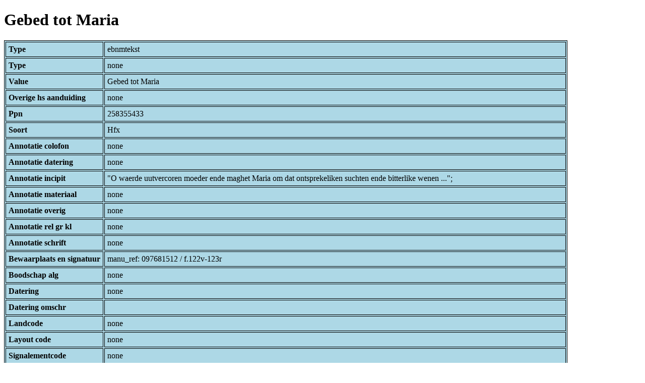

--- FILE ---
content_type: text/html; charset=UTF-8
request_url: https://bnm-i.huygens.knaw.nl/api/domain/ebnmteksten/TEXT000000041214
body_size: 1497
content:
<!DOCTYPE html>
<html>
<head>
<meta charset="UTF-8">
<link rel="stylesheet" type="text/css" href="https://bnm-i.huygens.knaw.nl/api/static/css/static-html.css"/>
<base href="https://bnm-i.huygens.knaw.nl/api/domain/">
<title>Gebed tot Maria</title>
</head>
<body>
<h1>Gebed tot Maria</h1><table>
<tr><th>Type</th><td>ebnmtekst</td></tr>
<tr><th>Type</th><td>none</td></tr>
<tr><th>Value</th><td>Gebed tot Maria</td></tr>
<tr><th>Overige  hs  aanduiding</th><td>none</td></tr>
<tr><th>Ppn</th><td>258355433</td></tr>
<tr><th>Soort</th><td>Hfx</td></tr>
<tr><th>Annotatie  colofon</th><td>none</td></tr>
<tr><th>Annotatie  datering</th><td>none</td></tr>
<tr><th>Annotatie  incipit</th><td>&quot;O waerde uutvercoren moeder ende maghet Maria om dat ontsprekeliken suchten ende bitterlike wenen ...&quot;;<br>
</td></tr>
<tr><th>Annotatie  materiaal</th><td>none</td></tr>
<tr><th>Annotatie  overig</th><td>none</td></tr>
<tr><th>Annotatie  rel   gr  kl</th><td>none</td></tr>
<tr><th>Annotatie  schrift</th><td>none</td></tr>
<tr><th>Bewaarplaats  en  signatuur</th><td>manu_ref: 097681512 / f.122v-123r</td></tr>
<tr><th>Boodschap  alg</th><td>none</td></tr>
<tr><th>Datering</th><td>none</td></tr>
<tr><th>Datering  omschr</th><td></td></tr>
<tr><th>Landcode</th><td>none</td></tr>
<tr><th>Layout  code</th><td>none</td></tr>
<tr><th>Signalementcode</th><td>none</td></tr>
<tr><th>Sleutelw  incipit</th><td>moeder maget Maria suchten wenen;<br>
</td></tr>
<tr><th>Titel</th><td>none</td></tr>
<tr><th>Titel  hs  inc  form</th><td>none</td></tr>
<tr><th>Links</th><td>none</td></tr>
<tr><th>Code Id</th><td>none</td></tr>
<tr><th>Id</th><td>TEXT000000041214</td></tr>
<tr><th>Rev</th><td>1</td></tr>
<tr><th>Created</th><td><table>
<tr><th>Time Stamp</th><td> 1424335062298</td></tr>
<tr><th>User Id</th><td>importer</td></tr>
<tr><th>Vre Id</th><td>ebnm</td></tr>
</table></td></tr>
<tr><th>Modified</th><td><table>
<tr><th>Time Stamp</th><td> 1424335062298</td></tr>
<tr><th>User Id</th><td>importer</td></tr>
<tr><th>Vre Id</th><td>ebnm</td></tr>
</table></td></tr>
<tr><th>Pid</th><td>http://hdl.handle.net/11240/0ae09a65-76ba-4c0c-85c5-cd39a26fc808</td></tr>
<tr><th>Deleted</th><td>no</td></tr>
<tr><th>Relation Count</th><td> 7</td></tr>
<tr><th>Properties</th><td><table>
</table></td></tr>
<tr><th>Relations</th><td><table>
<tr><th>Text  part  of</th><td><table>
<tr><th>Type</th><td>ebnmtekstdrager</td></tr>
<tr><th>Id</th><td>TDRA000000004709</td></tr>
<tr><th>Path</th><td><a href="ebnmtekstdragers/TDRA000000004709">domain/ebnmtekstdragers/TDRA000000004709</a></td></tr>
<tr><th>Display Name</th><td>DARMSTADT, HLHB : 1964</td></tr>
<tr><th>Relation Id</th><td>RELA000000384172</td></tr>
<tr><th>Accepted</th><td>yes</td></tr>
<tr><th>Rev</th><td> 1</td></tr>
<tr><th>Pre Text</th><td>none</td></tr>
<tr><th>Post Text</th><td>f.122v-123r</td></tr>
<tr><th>Ref Type</th><td>ebnmtekstdrager</td></tr>
<tr><th>Relation Type Id</th><td>RELT000000000022</td></tr>
<tr><th>Order</th><td> 0</td></tr>
</table>
</td></tr>
<tr><th>Text  has  categorie</th><td><table>
<tr><th>Type</th><td>ebnmlexicon</td></tr>
<tr><th>Id</th><td>LEXI000000006435</td></tr>
<tr><th>Path</th><td><a href="ebnmlexicons/LEXI000000006435">domain/ebnmlexicons/LEXI000000006435</a></td></tr>
<tr><th>Display Name</th><td>droefheden van Maria</td></tr>
<tr><th>Relation Id</th><td>RELA000000384176</td></tr>
<tr><th>Accepted</th><td>yes</td></tr>
<tr><th>Rev</th><td> 1</td></tr>
<tr><th>Pre Text</th><td>none</td></tr>
<tr><th>Post Text</th><td>none</td></tr>
<tr><th>Ref Type</th><td>ebnmlexicon_tekst</td></tr>
<tr><th>Relation Type Id</th><td>RELT000000000027</td></tr>
<tr><th>Order</th><td> 1</td></tr>
</table>
<table>
<tr><th>Type</th><td>ebnmlexicon</td></tr>
<tr><th>Id</th><td>LEXI000000003356</td></tr>
<tr><th>Path</th><td><a href="ebnmlexicons/LEXI000000003356">domain/ebnmlexicons/LEXI000000003356</a></td></tr>
<tr><th>Display Name</th><td>gebeden</td></tr>
<tr><th>Relation Id</th><td>RELA000000384175</td></tr>
<tr><th>Accepted</th><td>yes</td></tr>
<tr><th>Rev</th><td> 1</td></tr>
<tr><th>Pre Text</th><td>none</td></tr>
<tr><th>Post Text</th><td>none</td></tr>
<tr><th>Ref Type</th><td>ebnmlexicon_tekst</td></tr>
<tr><th>Relation Type Id</th><td>RELT000000000027</td></tr>
<tr><th>Order</th><td> 0</td></tr>
</table>
</td></tr>
<tr><th>Text  has  doc</th><td><table>
<tr><th>Type</th><td>ebnmdocumentatie</td></tr>
<tr><th>Id</th><td>DOCU000000000177</td></tr>
<tr><th>Path</th><td><a href="ebnmdocumentatie/DOCU000000000177">domain/ebnmdocumentatie/DOCU000000000177</a></td></tr>
<tr><th>Display Name</th><td>Achten &amp; Knaus 1959</td></tr>
<tr><th>Relation Id</th><td>RELA000000384173</td></tr>
<tr><th>Accepted</th><td>yes</td></tr>
<tr><th>Rev</th><td> 1</td></tr>
<tr><th>Pre Text</th><td>none</td></tr>
<tr><th>Post Text</th><td>, nr.4.</td></tr>
<tr><th>Ref Type</th><td>ebnmdocumentatie</td></tr>
<tr><th>Relation Type Id</th><td>RELT000000000024</td></tr>
<tr><th>Order</th><td> 0</td></tr>
</table>
</td></tr>
<tr><th>Text  has  norm  title</th><td><table>
<tr><th>Type</th><td>ebnmlexicon</td></tr>
<tr><th>Id</th><td>LEXI000000023072</td></tr>
<tr><th>Path</th><td><a href="ebnmlexicons/LEXI000000023072">domain/ebnmlexicons/LEXI000000023072</a></td></tr>
<tr><th>Display Name</th><td>Zuchten en wenen van Maria</td></tr>
<tr><th>Relation Id</th><td>RELA000000384174</td></tr>
<tr><th>Accepted</th><td>yes</td></tr>
<tr><th>Rev</th><td> 1</td></tr>
<tr><th>Pre Text</th><td>none</td></tr>
<tr><th>Post Text</th><td>none</td></tr>
<tr><th>Ref Type</th><td>ebnmlexicon_tekst</td></tr>
<tr><th>Relation Type Id</th><td>RELT000000000025</td></tr>
<tr><th>Order</th><td> 0</td></tr>
</table>
</td></tr>
<tr><th>Tekst Is Part Of Tekstdrager With Regiocode</th><td><table>
<tr><th>Type</th><td>ebnmregiocode</td></tr>
<tr><th>Id</th><td>LOCA000000000028</td></tr>
<tr><th>Path</th><td><a href="ebnmregiocodes/LOCA000000000028">domain/ebnmregiocodes/LOCA000000000028</a></td></tr>
<tr><th>Display Name</th><td>Delfland</td></tr>
<tr><th>Relation Id</th><td>none</td></tr>
<tr><th>Accepted</th><td>yes</td></tr>
<tr><th>Rev</th><td> 0</td></tr>
<tr><th>Pre Text</th><td>none</td></tr>
<tr><th>Post Text</th><td>none</td></tr>
<tr><th>Ref Type</th><td>ebnmregiocode</td></tr>
<tr><th>Relation Type Id</th><td>RELT000000000033</td></tr>
<tr><th>Order</th><td> 0</td></tr>
</table>
</td></tr>
<tr><th>Tekst Is Part Of Tekstdrager With Localisering</th><td><table>
<tr><th>Type</th><td>ebnmlexicon</td></tr>
<tr><th>Id</th><td>LEXI000000005019</td></tr>
<tr><th>Path</th><td><a href="ebnmlexicons/LEXI000000005019">domain/ebnmlexicons/LEXI000000005019</a></td></tr>
<tr><th>Display Name</th><td>Delft, Regularissen S. Agnes /Sint Agnes in het dal van Josaphat</td></tr>
<tr><th>Relation Id</th><td>none</td></tr>
<tr><th>Accepted</th><td>yes</td></tr>
<tr><th>Rev</th><td> 0</td></tr>
<tr><th>Pre Text</th><td>none</td></tr>
<tr><th>Post Text</th><td>none</td></tr>
<tr><th>Ref Type</th><td>ebnmlexicon_institute</td></tr>
<tr><th>Relation Type Id</th><td>RELT000000000034</td></tr>
<tr><th>Order</th><td> 0</td></tr>
</table>
</td></tr>
</table></td></tr>
<tr><th>Annotatie  inhoud</th><td>Gebed tot Maria;<br>
</td></tr>
<tr><th>Label</th><td>Gebed tot Maria</td></tr>
<tr><th>Paginas</th><td> f.122v-123r</td></tr>
<tr><th>Variation Refs</th><td><a href="teksten/TEXT000000041214">teksten</a><br/><a href="ebnmteksten/TEXT000000041214">ebnmteksten</a><br/></td></tr>
</table>
</body>
</html>
